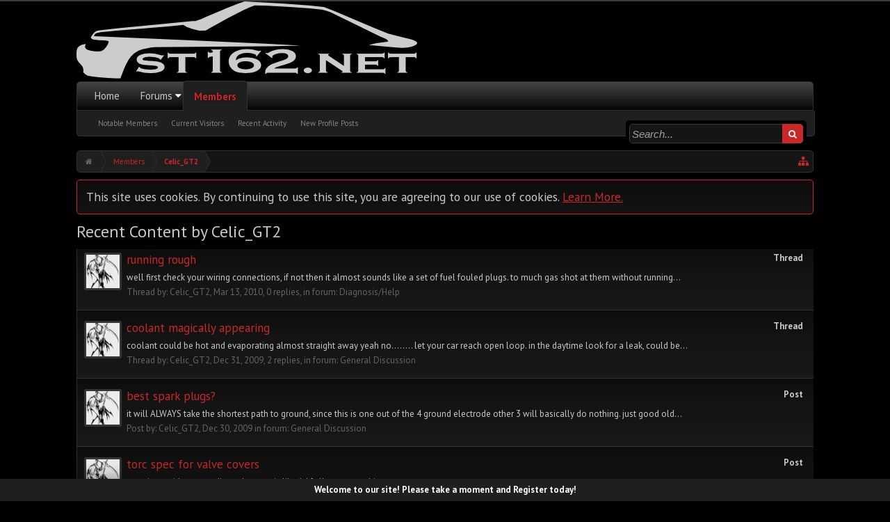

--- FILE ---
content_type: text/html; charset=UTF-8
request_url: http://www.st162.net/index.php?members/celic_gt2.25/recent-content
body_size: 10226
content:
<!DOCTYPE html>
<html id="XenForo" lang="en-US" dir="LTR" class="Public NoJs XenBase LoggedOut NoSidebar   RightSidebar  Responsive" xmlns:fb="http://www.facebook.com/2008/fbml">
<head>

	<meta charset="utf-8" />
	<meta http-equiv="X-UA-Compatible" content="IE=Edge,chrome=1" />
	
		<meta name="viewport" content="width=device-width, initial-scale=1" />
	
	
		<base href="http://www.st162.net/" />
		<script>
			var _b = document.getElementsByTagName('base')[0], _bH = "http://www.st162.net/";
			if (_b && _b.href != _bH) _b.href = _bH;
		</script>
	

	<title>Recent Content by Celic_GT2 | ST162</title>
	
	
	<noscript><style>.JsOnly, .jsOnly { display: none !important; }</style></noscript>
	<link rel="stylesheet" href="css.php?css=xenforo,form,public&amp;style=4&amp;dir=LTR&amp;d=1595351921" />
	<link rel="stylesheet" href="css.php?css=login_bar,notices,panel_scroller,search_results,xb,xb_scroll_buttons,xb_welcome_bar&amp;style=4&amp;dir=LTR&amp;d=1595351921" />


	
	
		<link href='//fonts.googleapis.com/css?family=PT+Sans:400,700' rel='stylesheet' type='text/css'>
	
	
	
		<link href="//maxcdn.bootstrapcdn.com/font-awesome/4.7.0/css/font-awesome.min.css" rel="stylesheet">
	
	
	
	
	
		<script src="js/jquery/jquery-1.11.0.min.js"></script>	
		
	<script src="js/xenforo/xenforo.js?_v=5eb4935d"></script>




	
	<link rel="apple-touch-icon" href="http://www.st162.net/styles/blackend-pro/xenforo/logo.og.png" />
	<link rel="alternate" type="application/rss+xml" title="RSS feed for ST162" href="index.php?forums/-/index.rss" />
	
	
	<meta name="robots" content="noindex" />

</head>

<body>


<div class="xbOffCanvasContainer">



	
		



<div id="loginBar">
	<div class="pageWidth">
		<div class="pageContent">	
			<h3 id="loginBarHandle">
				
				<label for="LoginControl"><a href="index.php?login/" class="concealed noOutline">Log in</a></label>  / <a href="index.php?register/" class="xbRegisterLink">Register</a>
				
			</h3>
			
			<span class="helper"></span>
			
			
		</div>
	</div>
</div>
	
	



<div class="xbBodyhelper"></div>


<div id="headerMover">
<header>
	


<div id="header">
	
		<div id="logoBlock">
		<div class="pageWidth">
			<div class="pageContent">
			

			
			<div id="logo">
				<a href="https://www.st162.net">
					<span></span>
					
					<img src="styles/blackend-pro/xenforo/st162logo.png" class="desktopLogo" alt="ST162" />
					
					
				</a>
			</div>
			
			
			<span class="helper"></span>
		</div>
	</div>
</div>	
		


<div class="navFloatHelper"></div>
<div class="navFloatwrapper">


<div id="navigation" class="pageWidth withSearch">
	<div class="pageContent">
		<nav>

<div class="navTabs">
<div class="navTabsInner">
	
	
	<div class="xbOffCanvasControls">
	<a onclick="return false;" class="slideLeft xbOffCanvasToggle" href="#"><i class="fa fa-bars fa-fw"></i> <span class="menuText">Menu</span></a>
	<a href="index.php?find-new/posts" rel="nofollow" class="xbOffCanvasNew Tooltip" title="Recent Posts"> <i class="fa fa-bolt fa-fw"></i><span>Recent Posts</span></a>

	

</div>
		
				
	<ul class="publicTabs">
	
	

	

		
	
		<!-- home -->
		
			<li class="navTab home PopupClosed"><a href="https://www.st162.net" class="navLink">Home</a></li>
		
		
		
		<!-- extra tabs: home -->
		
		
		
		<!-- forums -->
		
		
			
			<li class="navTab forums Popup PopupControl PopupClosed">
			
				
				<a href="http://www.st162.net/index.php" class="navLink">Forums</a>
				<a href="http://www.st162.net/index.php" class="SplitCtrl" rel="Menu"></a>
				<div class="xbTabPopupArrow">
					<span class="arrow"><span></span></span>
				</div>
				
				
				<div class="Menu JsOnly tabMenu forumsTabLinks">
				

				
					<div class="primaryContent menuHeader">
						<h3>Forums</h3>
						<div class="muted">Quick Links</div>
					</div>
					<ul class="secondaryContent blockLinksList">
					
						
						<li><a href="index.php?search/&amp;type=post">Search Forums</a></li>
						
						<li><a href="index.php?find-new/posts" rel="nofollow">Recent Posts</a></li>
					
					</ul>
				
				</div>
			</li>
		
		
		
		<!-- extra tabs: middle -->
		
		
		
		<!-- members -->
		
			
			<li class="navTab members selected">
			
			
				<a href="http://www.st162.net/index.php?members/" class="navLink">Members</a>
				<a href="http://www.st162.net/index.php?members/" class="SplitCtrl" rel="Menu"></a>
				<div class="xbTabPopupArrow">
					<span class="arrow"><span></span></span>
				</div>
				
				
				<div class="tabLinks membersTabLinks">
				
				
					<div class="primaryContent menuHeader">
						<h3>Members</h3>
						<div class="muted">Quick Links</div>
					</div>
					<ul class="secondaryContent blockLinksList">
					
						<li><a href="index.php?members/">Notable Members</a></li>
						
						<li><a href="index.php?online/">Current Visitors</a></li>
						<li><a href="index.php?recent-activity/">Recent Activity</a></li>
						<li><a href="index.php?find-new/profile-posts" rel="nofollow">New Profile Posts</a></li>
					
					</ul>
				
				</div>
			</li>
						

		<!-- extra tabs: end -->
		

		

		
		
		

		<!-- responsive popup -->
		<li class="navTab navigationHiddenTabs Popup PopupControl PopupClosed" style="display:none">	
						
			<a rel="Menu" class="navLink NoPopupGadget"><span class="menuIcon">Menu</span></a>
			
			<div class="Menu JsOnly blockLinksList primaryContent" id="NavigationHiddenMenu"></div>
		</li>
		
		
			
		<!-- no selection -->
		
		
	</ul>
	

	
		
		
		
		
		
				
		
					
				
</div>
</div>



<div class="xbSubNavHelper"></div>

<span class="helper"></span>
			
		</nav>	
	</div>
</div>

	


</div>

	
	
		

<div id="searchBar" class="pageWidth">
	
	<span id="QuickSearchPlaceholder" title="Search"><i class="fa fa-search fa-fw"></i></span>
	<fieldset id="QuickSearch">
		<form action="index.php?search/search" method="post" class="formPopup">
			
			<div class="primaryControls">
				<!-- block: primaryControls -->
				<input type="search" name="keywords" value="" class="textCtrl" placeholder="Search..." title="Enter your search and hit enter" id="QuickSearchQuery" />				
				<input type="submit" value="&#xf002;" class="xbSearchIcon Tooltip" title="Find Now" /></span>
				<!-- end block: primaryControls -->
			</div>
			
			<div class="secondaryControls">
				<div class="controlsWrapper">
				
					<!-- block: secondaryControls -->
					<dl class="ctrlUnit">
						<dt></dt>
						<dd><ul>
							<li><label><input type="checkbox" name="title_only" value="1"
								id="search_bar_title_only" class="AutoChecker"
								data-uncheck="#search_bar_thread" /> Search titles only</label></li>
						</ul></dd>
					</dl>
				
					<dl class="ctrlUnit">
						<dt><label for="searchBar_users">Posted by Member:</label></dt>
						<dd>
							<input type="text" name="users" value="" class="textCtrl AutoComplete" id="searchBar_users" />
							<p class="explain">Separate names with a comma.</p>
						</dd>
					</dl>
				
					<dl class="ctrlUnit">
						<dt><label for="searchBar_date">Newer Than:</label></dt>
						<dd><input type="date" name="date" value="" class="textCtrl" id="searchBar_date" /></dd>
					</dl>
					
					
				</div>
				<!-- end block: secondaryControls -->
				
				<dl class="ctrlUnit submitUnit sectionFooter">
					<dt></dt>
					<dd>
						<input type="submit" value="Search" class="button primary Tooltip" title="Find Now" />
						<div class="Popup" id="commonSearches">
							<a rel="Menu" class="button NoPopupGadget Tooltip" title="Useful Searches" data-tipclass="flipped"><i class="fa fa-caret-down" aria-hidden="true"></i></a>
							<div class="Menu">
								<div class="xbSearchPopupArrow">
									<span class="arrow"><span></span></span>
								</div>
								<div class="primaryContent menuHeader">
									<h3>Useful Searches</h3>
								</div>
								<ul class="secondaryContent blockLinksList">
									<!-- block: useful_searches -->
									<li><a href="index.php?find-new/posts&amp;recent=1" rel="nofollow">Recent Posts</a></li>
									
									<!-- end block: useful_searches -->
								</ul>
							</div>
						</div>
						<a href="index.php?search/" class="button moreOptions Tooltip" title="Advanced Search">More...</a>
					</dd>
				</dl>
				
			</div>
			
			<input type="hidden" name="_xfToken" value="" />
		</form>		
	</fieldset>
	
</div>
	
</div>



	
	
</header>

<div id="content" class="member_recent_content">
	<div class="pageWidth">
		<div class="pageContent">
			
			
			
			
			<!-- main content area -->
			
			

			
			
						
						
						
						
						
							
						<div class="breadBoxTop ">
							
							

<nav>
	
		
			
		
	


	
	<fieldset class="breadcrumb">
		
		
		<a href="index.php?misc/quick-navigation-menu" class="OverlayTrigger jumpMenuTrigger" data-cacheOverlay="true" title="Open quick navigation"><i class="fa fa-sitemap"></i></a> 
		
			
		<div class="boardTitle"><strong>ST162</strong></div>
		
		<span class="crumbs">
			
				<span class="crust homeCrumb" itemscope="itemscope" itemtype="http://data-vocabulary.org/Breadcrumb">
					<a href="https://www.st162.net" class="crumb" rel="up" itemprop="url"><span itemprop="title"><i class="fa fa-home fa-fw"></i> <span class="xbHiddenText">Home</span></span></a>
					<span class="arrow"><span></span></span>
				</span>
			
			
			
				<span class="crust selectedTabCrumb" itemscope="itemscope" itemtype="http://data-vocabulary.org/Breadcrumb">
					<a href="http://www.st162.net/index.php?members/" class="crumb" rel="up" itemprop="url"><span itemprop="title">Members</span></a>
					<span class="arrow"><span>&gt;</span></span>
				</span>
			
			
			
				
					<span class="crust" itemscope="itemscope" itemtype="http://data-vocabulary.org/Breadcrumb">
						<a href="http://www.st162.net/index.php?members/celic_gt2.25/" class="crumb" rel="up" itemprop="url"><span itemprop="title">Celic_GT2</span></a>
						<span class="arrow"><span>&gt;</span></span>
					</span>
				
			
		</span>
	</fieldset>
</nav>
						</div>
						
						
						
						
						
					
						<!--[if lt IE 8]>
							<p class="importantMessage">You are using an out of date browser. It  may not display this or other websites correctly.<br />You should upgrade or use an <a href="https://www.google.com/chrome/browser/" target="_blank">alternative browser</a>.</p>
						<![endif]-->

						
						





<div class="PanelScroller Notices" data-vertical="0" data-speed="600" data-interval="4500">
	<div class="scrollContainer">
		<div class="PanelContainer">
			<ol class="Panels">
				
					<li class="panel Notice DismissParent notice_notice_cookies " data-notice="notice_cookies">
	
	<div class="baseHtml noticeContent">This site uses cookies. By continuing to use this site, you are agreeing to our use of cookies. <a href="index.php?help/cookies">Learn More.</a></div>
	
	
</li>
				
			</ol>
		</div>
	</div>
	
	
</div>



						
						
						
						
						
												
							<!-- h1 title, description -->
							<div class="titleBar">
								
								<h1>Recent Content by Celic_GT2
									
									</h1>
								
								
							</div>
						
						
						
						
						
						
						<!-- main template -->
						







<div>


	<ol>
	
		<li id="thread-3106" class="searchResult thread primaryContent" data-author="Celic_GT2">

	<div class="listBlock posterAvatar"><a href="index.php?members/celic_gt2.25/" class="avatar Av25s" data-avatarhtml="true"><img src="data/avatars/s/0/25.jpg?1483809010" width="48" height="48" alt="Celic_GT2" /></a></div>

	<div class="listBlock main">
		<div class="titleText">
			<span class="contentType">Thread</span>
			<h3 class="title"><a href="index.php?threads/running-rough.3106/">running rough</a></h3>
		</div>

		<blockquote class="snippet">
			<a href="index.php?threads/running-rough.3106/">well first check your wiring connections, if not then it almost sounds like a set of fuel fouled plugs. to much gas shot at them without running...</a>
		</blockquote>

		<div class="meta">
			
			Thread by: <a href="index.php?members/celic_gt2.25/" class="username" dir="auto">Celic_GT2</a>,
			<span class="DateTime" title="Mar 13, 2010 at 10:29 AM">Mar 13, 2010</span>,
			0 replies,
			in forum: <a href="index.php?forums/diagnosis-help.20/">Diagnosis/Help</a>
		</div>
	</div>

</li>
	
		<li id="thread-2996" class="searchResult thread primaryContent" data-author="Celic_GT2">

	<div class="listBlock posterAvatar"><a href="index.php?members/celic_gt2.25/" class="avatar Av25s" data-avatarhtml="true"><img src="data/avatars/s/0/25.jpg?1483809010" width="48" height="48" alt="Celic_GT2" /></a></div>

	<div class="listBlock main">
		<div class="titleText">
			<span class="contentType">Thread</span>
			<h3 class="title"><a href="index.php?threads/coolant-magically-appearing.2996/">coolant magically appearing</a></h3>
		</div>

		<blockquote class="snippet">
			<a href="index.php?threads/coolant-magically-appearing.2996/">coolant could be hot and evaporating almost straight away
yeah no........

let your car reach open loop. in the daytime look for a leak, could be...</a>
		</blockquote>

		<div class="meta">
			
			Thread by: <a href="index.php?members/celic_gt2.25/" class="username" dir="auto">Celic_GT2</a>,
			<span class="DateTime" title="Dec 31, 2009 at 7:42 PM">Dec 31, 2009</span>,
			2 replies,
			in forum: <a href="index.php?forums/general-discussion.13/">General Discussion</a>
		</div>
	</div>

</li>
	
		<li id="post-36653" class="searchResult post primaryContent" data-author="Celic_GT2">

	<div class="listBlock posterAvatar"><a href="index.php?members/celic_gt2.25/" class="avatar Av25s" data-avatarhtml="true"><img src="data/avatars/s/0/25.jpg?1483809010" width="48" height="48" alt="Celic_GT2" /></a></div>

	<div class="listBlock main">
		<div class="titleText">
			<span class="contentType">Post</span>
			<h3 class="title"><a href="index.php?posts/36653/">best spark plugs?</a></h3>
		</div>

		<blockquote class="snippet">
			<a href="index.php?posts/36653/">it will ALWAYS take the shortest path to ground, since this is one out of the 4 ground electrode other 3 will basically do nothing. just good old...</a>
		</blockquote>

		<div class="meta">
			
			Post by: <a href="index.php?members/celic_gt2.25/" class="username" dir="auto">Celic_GT2</a>,
			<span class="DateTime" title="Dec 30, 2009 at 5:18 PM">Dec 30, 2009</span>
			in forum: <a href="index.php?forums/general-discussion.13/">General Discussion</a>
		</div>
	</div>
</li>
	
		<li id="post-36472" class="searchResult post primaryContent" data-author="Celic_GT2">

	<div class="listBlock posterAvatar"><a href="index.php?members/celic_gt2.25/" class="avatar Av25s" data-avatarhtml="true"><img src="data/avatars/s/0/25.jpg?1483809010" width="48" height="48" alt="Celic_GT2" /></a></div>

	<div class="listBlock main">
		<div class="titleText">
			<span class="contentType">Post</span>
			<h3 class="title"><a href="index.php?posts/36472/">torc spec for valve covers</a></h3>
		</div>

		<blockquote class="snippet">
			<a href="index.php?posts/36472/">snug it up with a screwdirver, the spec is like 14 ft-lbs or something</a>
		</blockquote>

		<div class="meta">
			
			Post by: <a href="index.php?members/celic_gt2.25/" class="username" dir="auto">Celic_GT2</a>,
			<span class="DateTime" title="Dec 20, 2009 at 5:31 PM">Dec 20, 2009</span>
			in forum: <a href="index.php?forums/general-discussion.13/">General Discussion</a>
		</div>
	</div>
</li>
	
		<li id="post-36324" class="searchResult post primaryContent" data-author="Celic_GT2">

	<div class="listBlock posterAvatar"><a href="index.php?members/celic_gt2.25/" class="avatar Av25s" data-avatarhtml="true"><img src="data/avatars/s/0/25.jpg?1483809010" width="48" height="48" alt="Celic_GT2" /></a></div>

	<div class="listBlock main">
		<div class="titleText">
			<span class="contentType">Post</span>
			<h3 class="title"><a href="index.php?posts/36324/">st202 transmission</a></h3>
		</div>

		<blockquote class="snippet">
			<a href="index.php?posts/36324/">Re: 3sfe and 5sfe transmission

dont relocate, just swap the bellhousings</a>
		</blockquote>

		<div class="meta">
			
			Post by: <a href="index.php?members/celic_gt2.25/" class="username" dir="auto">Celic_GT2</a>,
			<span class="DateTime" title="Dec 16, 2009 at 7:43 PM">Dec 16, 2009</span>
			in forum: <a href="index.php?forums/drivetrain.25/">Drivetrain</a>
		</div>
	</div>
</li>
	
		<li id="post-36295" class="searchResult post primaryContent" data-author="Celic_GT2">

	<div class="listBlock posterAvatar"><a href="index.php?members/celic_gt2.25/" class="avatar Av25s" data-avatarhtml="true"><img src="data/avatars/s/0/25.jpg?1483809010" width="48" height="48" alt="Celic_GT2" /></a></div>

	<div class="listBlock main">
		<div class="titleText">
			<span class="contentType">Post</span>
			<h3 class="title"><a href="index.php?posts/36295/">st202 transmission</a></h3>
		</div>

		<blockquote class="snippet">
			<a href="index.php?posts/36295/">Re: 3sfe and 5sfe transmission

first engine size has nothing to do with with it. it could be 2l 2.2l 5l. or a bottle of mountain dew with a...</a>
		</blockquote>

		<div class="meta">
			
			Post by: <a href="index.php?members/celic_gt2.25/" class="username" dir="auto">Celic_GT2</a>,
			<span class="DateTime" title="Dec 15, 2009 at 7:42 PM">Dec 15, 2009</span>
			in forum: <a href="index.php?forums/drivetrain.25/">Drivetrain</a>
		</div>
	</div>
</li>
	
		<li id="post-36150" class="searchResult post primaryContent" data-author="Celic_GT2">

	<div class="listBlock posterAvatar"><a href="index.php?members/celic_gt2.25/" class="avatar Av25s" data-avatarhtml="true"><img src="data/avatars/s/0/25.jpg?1483809010" width="48" height="48" alt="Celic_GT2" /></a></div>

	<div class="listBlock main">
		<div class="titleText">
			<span class="contentType">Post</span>
			<h3 class="title"><a href="index.php?posts/36150/">Rev Heads beast * ITB progress*</a></h3>
		</div>

		<blockquote class="snippet">
			<a href="index.php?posts/36150/">Re: Rev heads work in progress * ITS ALIVE!!!!!!*

great work man, keep it up</a>
		</blockquote>

		<div class="meta">
			
			Post by: <a href="index.php?members/celic_gt2.25/" class="username" dir="auto">Celic_GT2</a>,
			<span class="DateTime" title="Dec 12, 2009 at 8:17 PM">Dec 12, 2009</span>
			in forum: <a href="index.php?forums/your-4th-gen-beauty.55/">Your 4th Gen beauty</a>
		</div>
	</div>
</li>
	
		<li id="post-36124" class="searchResult post primaryContent" data-author="Celic_GT2">

	<div class="listBlock posterAvatar"><a href="index.php?members/celic_gt2.25/" class="avatar Av25s" data-avatarhtml="true"><img src="data/avatars/s/0/25.jpg?1483809010" width="48" height="48" alt="Celic_GT2" /></a></div>

	<div class="listBlock main">
		<div class="titleText">
			<span class="contentType">Post</span>
			<h3 class="title"><a href="index.php?posts/36124/">2zzge??</a></h3>
		</div>

		<blockquote class="snippet">
			<a href="index.php?posts/36124/">zz is the block code</a>
		</blockquote>

		<div class="meta">
			
			Post by: <a href="index.php?members/celic_gt2.25/" class="username" dir="auto">Celic_GT2</a>,
			<span class="DateTime" title="Dec 11, 2009 at 8:21 PM">Dec 11, 2009</span>
			in forum: <a href="index.php?forums/forced-induction.22/">Forced Induction</a>
		</div>
	</div>
</li>
	
		<li id="post-36092" class="searchResult post primaryContent" data-author="Celic_GT2">

	<div class="listBlock posterAvatar"><a href="index.php?members/celic_gt2.25/" class="avatar Av25s" data-avatarhtml="true"><img src="data/avatars/s/0/25.jpg?1483809010" width="48" height="48" alt="Celic_GT2" /></a></div>

	<div class="listBlock main">
		<div class="titleText">
			<span class="contentType">Post</span>
			<h3 class="title"><a href="index.php?posts/36092/">2zzge??</a></h3>
		</div>

		<blockquote class="snippet">
			<a href="index.php?posts/36092/">yeah the 2zzge is crap, it was like 160 hp</a>
		</blockquote>

		<div class="meta">
			
			Post by: <a href="index.php?members/celic_gt2.25/" class="username" dir="auto">Celic_GT2</a>,
			<span class="DateTime" title="Dec 10, 2009 at 9:07 PM">Dec 10, 2009</span>
			in forum: <a href="index.php?forums/forced-induction.22/">Forced Induction</a>
		</div>
	</div>
</li>
	
		<li id="post-35915" class="searchResult post primaryContent" data-author="Celic_GT2">

	<div class="listBlock posterAvatar"><a href="index.php?members/celic_gt2.25/" class="avatar Av25s" data-avatarhtml="true"><img src="data/avatars/s/0/25.jpg?1483809010" width="48" height="48" alt="Celic_GT2" /></a></div>

	<div class="listBlock main">
		<div class="titleText">
			<span class="contentType">Post</span>
			<h3 class="title"><a href="index.php?posts/35915/">yay or nay section ebay</a></h3>
		</div>

		<blockquote class="snippet">
			<a href="index.php?posts/35915/">lets not waste site resources now shall we...</a>
		</blockquote>

		<div class="meta">
			
			Post by: <a href="index.php?members/celic_gt2.25/" class="username" dir="auto">Celic_GT2</a>,
			<span class="DateTime" title="Dec 6, 2009 at 7:49 PM">Dec 6, 2009</span>
			in forum: <a href="index.php?forums/general-discussion.13/">General Discussion</a>
		</div>
	</div>
</li>
	
		<li id="post-35914" class="searchResult post primaryContent" data-author="Celic_GT2">

	<div class="listBlock posterAvatar"><a href="index.php?members/celic_gt2.25/" class="avatar Av25s" data-avatarhtml="true"><img src="data/avatars/s/0/25.jpg?1483809010" width="48" height="48" alt="Celic_GT2" /></a></div>

	<div class="listBlock main">
		<div class="titleText">
			<span class="contentType">Post</span>
			<h3 class="title"><a href="index.php?posts/35914/">Project Pinky  HAS BEEN SOLD PICK UP NEXT WEEKEND</a></h3>
		</div>

		<blockquote class="snippet">
			<a href="index.php?posts/35914/">god damnit. . . .</a>
		</blockquote>

		<div class="meta">
			
			Post by: <a href="index.php?members/celic_gt2.25/" class="username" dir="auto">Celic_GT2</a>,
			<span class="DateTime" title="Dec 6, 2009 at 7:44 PM">Dec 6, 2009</span>
			in forum: <a href="index.php?forums/your-4th-gen-beauty.55/">Your 4th Gen beauty</a>
		</div>
	</div>
</li>
	
		<li id="post-35912" class="searchResult post primaryContent" data-author="Celic_GT2">

	<div class="listBlock posterAvatar"><a href="index.php?members/celic_gt2.25/" class="avatar Av25s" data-avatarhtml="true"><img src="data/avatars/s/0/25.jpg?1483809010" width="48" height="48" alt="Celic_GT2" /></a></div>

	<div class="listBlock main">
		<div class="titleText">
			<span class="contentType">Post</span>
			<h3 class="title"><a href="index.php?posts/35912/">My car smells old</a></h3>
		</div>

		<blockquote class="snippet">
			<a href="index.php?posts/35912/">stop sniffing your damn exhaust......</a>
		</blockquote>

		<div class="meta">
			
			Post by: <a href="index.php?members/celic_gt2.25/" class="username" dir="auto">Celic_GT2</a>,
			<span class="DateTime" title="Dec 6, 2009 at 7:30 PM">Dec 6, 2009</span>
			in forum: <a href="index.php?forums/diagnosis-help.20/">Diagnosis/Help</a>
		</div>
	</div>
</li>
	
		<li id="post-35853" class="searchResult post primaryContent" data-author="Celic_GT2">

	<div class="listBlock posterAvatar"><a href="index.php?members/celic_gt2.25/" class="avatar Av25s" data-avatarhtml="true"><img src="data/avatars/s/0/25.jpg?1483809010" width="48" height="48" alt="Celic_GT2" /></a></div>

	<div class="listBlock main">
		<div class="titleText">
			<span class="contentType">Post</span>
			<h3 class="title"><a href="index.php?posts/35853/">Whats a good price for a 1986 GTS??</a></h3>
		</div>

		<blockquote class="snippet">
			<a href="index.php?posts/35853/">when your freezing your ass off in about -20 it comes in handy</a>
		</blockquote>

		<div class="meta">
			
			Post by: <a href="index.php?members/celic_gt2.25/" class="username" dir="auto">Celic_GT2</a>,
			<span class="DateTime" title="Dec 5, 2009 at 6:47 PM">Dec 5, 2009</span>
			in forum: <a href="index.php?forums/general-discussion.13/">General Discussion</a>
		</div>
	</div>
</li>
	
	</ol>
	<div class="sectionFooter">
		<ul class="listInline bulletImplode">
			
			<li><a href="index.php?search/member&amp;user_id=25" rel="nofollow">Find all content by Celic_GT2</a></li>
			<li><a href="index.php?search/member&amp;user_id=25&amp;content=thread" rel="nofollow">Find all threads by Celic_GT2</a></li>
			
		</ul>
	</div>


</div>
						
						
						
						
							<!-- login form, to be moved to the upper drop-down -->
							








<form action="index.php?login/login" method="post" class="xenForm " id="login" style="display:none">

	

	<div class="ctrlWrapper">
		<dl class="ctrlUnit">
			<dt><label for="LoginControl">Your name or email address:</label></dt>
			<dd><input type="text" name="login" id="LoginControl" class="textCtrl" tabindex="101" /></dd>
		</dl>
	
	
		<dl class="ctrlUnit">
			<dt>
				<label for="ctrl_password">Do you already have an account?</label>
			</dt>
			<dd>
				<ul>
					<li><label for="ctrl_not_registered"><input type="radio" name="register" value="1" id="ctrl_not_registered" tabindex="105" />
						No, create an account now.</label></li>
					<li><label for="ctrl_registered"><input type="radio" name="register" value="0" id="ctrl_registered" tabindex="105" checked="checked" class="Disabler" />
						Yes, my password is:</label></li>
					<li id="ctrl_registered_Disabler">
						<input type="password" name="password" class="textCtrl" id="ctrl_password" tabindex="102" />
						<div class="lostPassword"><a href="index.php?lost-password/" class="OverlayTrigger OverlayCloser" tabindex="106">Forgot your password?</a></div>
					</li>
				</ul>
			</dd>
		</dl>
	
		
		<dl class="ctrlUnit submitUnit">
			<dt></dt>
			<dd>
				<input type="submit" class="button primary" value="Log in" tabindex="104" data-loginPhrase="Log in" data-signupPhrase="Sign up" />
				<label for="ctrl_remember" class="rememberPassword"><input type="checkbox" name="remember" value="1" id="ctrl_remember" tabindex="103" /> Stay logged in</label>
			</dd>
		</dl>
	</div>

	<input type="hidden" name="cookie_check" value="1" />
	<input type="hidden" name="redirect" value="/index.php?members/celic_gt2.25/recent-content" />
	<input type="hidden" name="_xfToken" value="" />

</form>
						
						
						
						
					
			
			
						
			
			
						
			<div class="breadBoxBottom">

<nav>
	
		
			
		
	


	
	<fieldset class="breadcrumb">
		
		
		<a href="index.php?misc/quick-navigation-menu" class="OverlayTrigger jumpMenuTrigger" data-cacheOverlay="true" title="Open quick navigation"><i class="fa fa-sitemap"></i></a> 
		
			
		<div class="boardTitle"><strong>ST162</strong></div>
		
		<span class="crumbs">
			
				<span class="crust homeCrumb">
					<a href="https://www.st162.net" class="crumb"><span><i class="fa fa-home fa-fw"></i> <span class="xbHiddenText">Home</span></span></a>
					<span class="arrow"><span></span></span>
				</span>
			
			
			
				<span class="crust selectedTabCrumb">
					<a href="http://www.st162.net/index.php?members/" class="crumb"><span>Members</span></a>
					<span class="arrow"><span>&gt;</span></span>
				</span>
			
			
			
				
					<span class="crust">
						<a href="http://www.st162.net/index.php?members/celic_gt2.25/" class="crumb"><span>Celic_GT2</span></a>
						<span class="arrow"><span>&gt;</span></span>
					</span>
				
			
		</span>
	</fieldset>
</nav></div>
			
			
			
			
			
				
<div class="xbScrollButtons" style="display:none;">
	<div class="xbScrollUpButton" id="xb_ScrollUp"><i class="fa fa-chevron-up"></i></div>
	<div class="xbScrollDownButton" id="xb_ScrollDown"><i class="fa fa-chevron-down"></i></div>
</div>
			
			
			
<center>
<script async src="//pagead2.googlesyndication.com/pagead/js/adsbygoogle.js"></script>
<!-- ST162 Large Ad -->
<ins class="adsbygoogle"
     style="display:inline-block;width:728px;height:90px"
     data-ad-client="ca-pub-2734173226794799"
     data-ad-slot="5591838666"></ins>
<script>
(adsbygoogle = window.adsbygoogle || []).push({});
</script>
</center>
		</div>
	</div>
	
		
<div class="xbWelcomeBar">
	<div class="welcomeMessage pageWidth">
		<a href="/register/">Welcome to our site! Please take a moment and Register today!</a>
	</div>
</div>
	
</div>

</div>

<footer>
	


<div class="footer">
	<div class="pageContent">
		<div class="pageWidth">
			<dl class="choosers">
							
			</dl>
			
			
			<ul class="footerLinks">
			
				
					<li><a href="index.php?misc/contact" class="OverlayTrigger" data-overlayOptions="{&quot;fixed&quot;:false}"><i class="fa fa-envelope-o fa-fw"></i> <span>Contact Us</span></a></li>
				
				<li><a href="index.php?help/"><i class="fa fa-life-ring fa-fw"></i> <span>Help</span></a></li>
				<li><a href="https://www.st162.net" class="homeLink"><i class="fa fa-home fa-fw"></i> <span>Home</span></a></li>
				
			
				<li><a href="index.php?help/terms"><i class="fa fa-gavel fa-fw"></i> <span>Terms and Rules</span></a></li>
				
			
				<li><a href="index.php?forums/-/index.rss" rel="alternate" class="globalFeed" target="_blank"
					title="RSS feed for ST162"><i class="fa fa-rss fa-fw"></i></a></li>
			
			</ul>
			
			<span class="helper"></span>
		</div>
	</div>
</div>





<div class="footerLegal">
	<div class="pageWidth">
		<div class="pageContent">		
			<div id="copyright"><a href="https://xenforo.com" class="concealed">Forum software by XenForo&trade; <span>&copy;2010-2017 XenForo Ltd.</span></a> <span>|</span> <a href="https://pixelexit.com" rel="nofollow" class="peCopyright Tooltip" title="Free, Premium and Custom Xenforo styles!"> XenForo style by Pixel Exit</a>  </div>
			
			
			
			<span class="helper"></span>
		</div>
	</div>	
</div>

</footer>






<div class="xbOffCanvasContent xbOffCanvasMask"></div>
<div class="xbOffCanvas slideLeft publicTabs">
	<ul class="xbOffCanvasList">
		<li class="navTab xbCloseMenu"><a onclick="return false;" class="slideLeft xbOffCanvasToggle navLink" href="#"><i class="fa fa-bars"></i> <span class="menuText">Close Menu</span></a></li>
		
		<!-- home -->
		
			<li class="navTab home"><a href="https://www.st162.net" class="navLink">Home</a></li>
		
		
		<!-- extra tabs: home -->
		
		
		
		<!-- forums -->
		
			<li class="navTab forums ">
				<a href="http://www.st162.net/index.php" class="navLink">Forums</a>
					<div class="xbOffCanvasSubMenu">
					<ul>
					
						
						<li><a href="index.php?search/&amp;type=post">Search Forums</a></li>
						
						<li><a href="index.php?find-new/posts" rel="nofollow">Recent Posts</a></li>
					
					</ul>
					</div>
			</li>
		
		
		
		<!-- extra tabs: middle -->
		
		
		
		<!-- members -->
		
			<li class="navTab members selected">
				<a href="http://www.st162.net/index.php?members/" class="navLink">Members</a>
					<div class="xbOffCanvasSubMenu">
					<ul>
					
						<li><a href="index.php?members/">Notable Members</a></li>
						
						<li><a href="index.php?online/">Current Visitors</a></li>
						<li><a href="index.php?recent-activity/">Recent Activity</a></li>
						<li><a href="index.php?find-new/profile-posts">New Profile Posts</a></li>
					
					</ul>
					</div>
			</li>
						

		<!-- extra tabs: end -->
		

		

		<li class="navTab xbOffCanvasExtraLink">		
	<a href="index.php?search/" rel="Menu" class="navLink NoPopupGadget"><i class="fa fa-search"></i> Search</a>
</li>


	</ul>
</div>



</div>


<script>


jQuery.extend(true, XenForo,
{
	visitor: { user_id: 0 },
	serverTimeInfo:
	{
		now: 1769296218,
		today: 1769230800,
		todayDow: 6
	},
	_lightBoxUniversal: "0",
	_enableOverlays: "1",
	_animationSpeedMultiplier: "1",
	_overlayConfig:
	{
		top: "10%",
		speed: 400,
		closeSpeed: 50,
		mask:
		{
			color: "rgb(0, 0, 0)",
			opacity: "0.7",
			loadSpeed: 400,
			closeSpeed: 50
		}
	},
	_ignoredUsers: [],
	_loadedScripts: {"search_results":true,"xb":true,"login_bar":true,"notices":true,"panel_scroller":true,"xb_scroll_buttons":true,"xb_welcome_bar":true},
	_cookieConfig: { path: "/", domain: "", prefix: "xf_"},
	_csrfToken: "",
	_csrfRefreshUrl: "index.php?login/csrf-token-refresh",
	_jsVersion: "5eb4935d",
	_noRtnProtect: false,
	_noSocialLogin: false
});
jQuery.extend(XenForo.phrases,
{
	cancel: "Cancel",

	a_moment_ago:    "A moment ago",
	one_minute_ago:  "1 minute ago",
	x_minutes_ago:   "%minutes% minutes ago",
	today_at_x:      "Today at %time%",
	yesterday_at_x:  "Yesterday at %time%",
	day_x_at_time_y: "%day% at %time%",

	day0: "Sunday",
	day1: "Monday",
	day2: "Tuesday",
	day3: "Wednesday",
	day4: "Thursday",
	day5: "Friday",
	day6: "Saturday",

	_months: "January,February,March,April,May,June,July,August,September,October,November,December",
	_daysShort: "Sun,Mon,Tue,Wed,Thu,Fri,Sat",

	following_error_occurred: "The following error occurred",
	server_did_not_respond_in_time_try_again: "The server did not respond in time. Please try again.",
	logging_in: "Logging in",
	click_image_show_full_size_version: "Click this image to show the full-size version.",
	show_hidden_content_by_x: "Show hidden content by {names}"
});

// Facebook Javascript SDK
XenForo.Facebook.appId = "";
XenForo.Facebook.forceInit = false;


</script>


<script type="text/javascript">
jQuery(document).ready(function ($){

var xbFloatHeight = $('.navFloatwrapper').outerHeight();
var xbHeaderHeight = $('#header').outerHeight();

if ($('#moderatorBar').length) {
	var xbModeratorHeight = $('#moderatorBar').outerHeight();
} else {
	var xbModeratorHeight = 0;
}

var xbFloatAdjustments = xbFloatHeight  ;
var xbStartFloat = $('.navFloatwrapper').offset().top;

$(window).load(function () {
	xbSartFloat();
});
		
$(window).scroll(function (event) {
       xbSartFloat();
});
		
function xbSartFloat() {
	if (($(window).scrollTop()) > xbStartFloat) {
		$(".navFloatHelper").css('min-height', xbFloatHeight);
		$('#header').addClass('fixed');
	} else {
		$(".navFloatHelper").css('min-height', '0');
		$('#header').removeClass('fixed');
	}
}	

});

</script>







<script type='text/javascript'>
$(function() {
    $('.xbOffCanvasToggle').on('click', function() {
        $('.xbOffCanvasContainer').toggleClass("marginLeft");
    });
    
    $('.xbOffCanvasSidebarToggle').on('click', function() {
        $('.xbOffCanvasContainer').toggleClass("marginRight");
    });
    
    $('.xbOffCanvasMask').on('click', function() {
        $('.xbOffCanvasContainer').removeClass("marginLeft marginRight");
    });

    $('.publicTabs li').has('.xbOffCanvasSubMenu').prepend('<span class="xbOffCanvasArrow"><i class="xbOffCanvasExpand fa fa-chevron-down"></i></span>');
    
    
    $('.xbOffCanvasSubMenu li div a').unwrap();
    $('.xbOffCanvasSubMenu li .PopupControl').off('click');


    $('.xbOffCanvasArrow').click(function() {
        $(this).siblings('.xbOffCanvasSubMenu, .secondaryContent.blockLinksList').slideToggle('fast');
        $(this).children('.xbOffCanvasExpand').toggleClass('fa-flip-vertical ');
    });

});
</script>


<script>
$(window).scroll(function() { // when the page is scrolled run this
    if($(this).scrollTop() != 0) { // if you're NOT at the top
        $('.xbScrollButtons').fadeIn("slow"); // fade in
    } else { // else
        $('.xbScrollButtons').fadeOut("slow"); // fade out
    }
});

$(function() {
    // the element inside of which we want to scroll
        var $elem = $('#content');
 
        // show the buttons
  
        // clicking the "down" button will make the page scroll to the $elem's height
    $('#xb_ScrollDown').click(
        function (e) {
            $('html, body').animate({scrollTop: $elem.height()}, 700);
        }
    );
        // clicking the "up" button will make the page scroll to the top of the page
    $('#xb_ScrollUp').click(
        function (e) {
            $('html, body').animate({scrollTop: '0px'}, 700);
        }
    );
 });
 
 (function(){
    
    var special = jQuery.event.special,
        uid1 = 'D' + (+new Date()),
        uid2 = 'D' + (+new Date() + 1);
        
    special.scrollstart = {
        setup: function() {
            
            var timer,
                handler =  function(evt) {
                    
                    var _self = this,
                        _args = arguments;
                    
                    if (timer) {
                        clearTimeout(timer);
                    } else {
                        evt.type = 'scrollstart';
                        jQuery.event.handle.apply(_self, _args);
                    }
                    
                    timer = setTimeout( function(){
                        timer = null;
                    }, special.scrollstop.latency);
                    
                };
            
            jQuery(this).bind('scroll', handler).data(uid1, handler);
            
        },
        teardown: function(){
            jQuery(this).unbind( 'scroll', jQuery(this).data(uid1) );
        }
    };
    
    special.scrollstop = {
        latency: 300,
        setup: function() {
            
            var timer,
                    handler = function(evt) {
                    
                    var _self = this,
                        _args = arguments;
                    
                    if (timer) {
                        clearTimeout(timer);
                    }
                    
                    timer = setTimeout( function(){
                        
                        timer = null;
                        evt.type = 'scrollstop';
                        jQuery.event.handle.apply(_self, _args);
                        
                    }, special.scrollstop.latency);
                    
                };
            
            jQuery(this).bind('scroll', handler).data(uid2, handler);
            
        },
        teardown: function() {
            jQuery(this).unbind( 'scroll', jQuery(this).data(uid2) );
        }
    };
    
})();
</script>










<!--XenBase Current Version : 1.5.15 -->
<!--Style Version : 1.5.15 -->




</body>
</html>

--- FILE ---
content_type: text/html; charset=utf-8
request_url: https://www.google.com/recaptcha/api2/aframe
body_size: 268
content:
<!DOCTYPE HTML><html><head><meta http-equiv="content-type" content="text/html; charset=UTF-8"></head><body><script nonce="JXuJj-gd4nYvU3mVKIwL_g">/** Anti-fraud and anti-abuse applications only. See google.com/recaptcha */ try{var clients={'sodar':'https://pagead2.googlesyndication.com/pagead/sodar?'};window.addEventListener("message",function(a){try{if(a.source===window.parent){var b=JSON.parse(a.data);var c=clients[b['id']];if(c){var d=document.createElement('img');d.src=c+b['params']+'&rc='+(localStorage.getItem("rc::a")?sessionStorage.getItem("rc::b"):"");window.document.body.appendChild(d);sessionStorage.setItem("rc::e",parseInt(sessionStorage.getItem("rc::e")||0)+1);localStorage.setItem("rc::h",'1769296220568');}}}catch(b){}});window.parent.postMessage("_grecaptcha_ready", "*");}catch(b){}</script></body></html>

--- FILE ---
content_type: text/css; charset=utf-8
request_url: http://www.st162.net/css.php?css=login_bar,notices,panel_scroller,search_results,xb,xb_scroll_buttons,xb_welcome_bar&style=4&dir=LTR&d=1595351921
body_size: 10562
content:
@charset "UTF-8";

/* --- login_bar.css --- */

/** Login bar basics **/

#loginBar
{
	color: rgb(134, 134, 134);
background-color: rgb(39, 39, 39);
border-bottom: 2px solid rgb(60, 60, 60);
position: relative;
z-index: 1000;

}

	#loginBar .ctrlWrapper
	{
		margin: 0 10px;
	}

	#loginBar .pageContent
	{
		padding-top: 5px;
		position: relative;
		_height: 0px;
	}

	#loginBar a
	{
		color: rgb(81, 81, 81);

	}

	#loginBar form
	{
		padding: 5px 0;
margin: 0 auto;
display: none;
line-height: 20px;
position: relative;

	}
	
		#loginBar .xenForm .ctrlUnit,		
		#loginBar .xenForm .ctrlUnit > dt label
		{
			margin: 0;
			border: none;
		}
	
		#loginBar .xenForm .ctrlUnit > dd
		{
			position: relative;
		}
	
	#loginBar .lostPassword,
	#loginBar .lostPasswordLogin
	{
		font-size: 11px;
	}
	
	#loginBar .rememberPassword
	{
		font-size: 11px;
	}

	#loginBar .textCtrl
	{
		color: rgb(250, 250, 250);
background-color: rgb(51, 51, 51);
border-color: rgb(60, 60, 60);

	}
	
	#loginBar .textCtrl[type=text]
	{
		font-weight: bold;
font-size: 18px;

	}

	#loginBar .textCtrl:-webkit-autofill /* http://code.google.com/p/chromium/issues/detail?id=1334#c35 */
	{
		background: rgb(51, 51, 51) !important;
		color: rgb(250, 250, 250);
	}

	#loginBar .textCtrl:focus
	{
		background: black none;
border-color: rgb(201, 40, 40);

	}
	
	#loginBar input.textCtrl.disabled
	{
		color: rgb(134, 134, 134);
background-color: rgb(31, 31, 31);
border-style: dashed;

	}
	
	#loginBar .button
	{
		min-width: 85px;
		*width: 85px;
	}
	
		#loginBar .button.primary
		{
			font-weight: bold;
		}
		
/** changes when eAuth is present **/

#loginBar form.eAuth
{
	-x-max-width: 730px; /* normal width + 170px */
}

	#loginBar form.eAuth .ctrlWrapper
	{
		border-right: 1px dotted rgb(71, 71, 71);
		margin-right: 230px;
		box-sizing: border-box;
	}

	#loginBar form.eAuth #eAuthUnit
	{
		position: absolute;
		top: 0px;
		right: 10px;
	}

		#eAuthUnit li
		{
			margin-top: 10px;
			line-height: 0;
		}
	
/** handle **/

#loginBar #loginBarHandle
{
	font-weight: bold;
font-size: 15px;
color: rgb(201, 40, 40);
background-color: rgb(39, 39, 39);
padding: 2px 10px;
margin-right: 20px;
border: 2px solid rgb(60, 60, 60);
border-top-style: none;
border-bottom-right-radius: 5px;
border-bottom-left-radius: 5px;
position: absolute;
right: 0px;
bottom: -26px;
text-align: center;
z-index: 1;
line-height: 20px;
box-shadow: 0px 2px 5px rgb(31, 31, 31);

}


@media (max-width:800px)
{
	.Responsive #loginBar form.eAuth .ctrlWrapper
	{
		border-right: none;
		margin-right: 10px;
	}

	.Responsive #loginBar form.eAuth #eAuthUnit
	{
		position: static;
		width: 200px;
		margin: 0 auto 10px;
	}
}


/* --- notices.css --- */

.hasJs .FloatingContainer .Notice
{
	display: none;
}

.FloatingContainer
{
	position: fixed;
	width: 300px;
	z-index: 9997;
	top: auto;
	left: auto;
	bottom: 0;
	right: 20px;
}

.Notices .Notice .blockImage
{
	padding: 10px 0 5px 10px;
}

.Notices .Notice .blockImage,
.FloatingContainer .floatingImage
{
	float: left;
}

.Notices .Notice .blockImage img,
.FloatingContainer .floatingImage img
{
	max-width: 48px;
	max-height: 48px;
}

.Notices .hasImage,
.FloatingContainer .hasImage
{
	margin-left: 64px;
	min-height: 52px;
}

.FloatingContainer .floatingItem
{
	display: block;
	padding: 10px;
	font-size: 11px;
	position: relative;
	margin-bottom: 20px;
	border: 1px solid transparent;
	border-radius: 6px;
	box-shadow: 1px 1px 3px rgba(0,0,0, 0.25);
}

.FloatingContainer .floatingItem.primary
{
	background: rgb(39, 39, 39) url('styles/blackend-pro/xenforo/sources/forumrow_bg.png') repeat-x top;
	border-color: rgb(134, 134, 134);
}

.FloatingContainer .floatingItem.secondary
{
	color: rgb(132, 132, 132);
	background-color: rgb(130, 130, 130);
	border-color: rgb(95, 95, 95);
}

.FloatingContainer .floatingItem.dark
{
	color: #fff;
	background: black;
	background: url(rgba.php?r=0&g=0&b=0&a=204); background: rgba(0,0,0, 0.8); _filter: progid:DXImageTransform.Microsoft.gradient(startColorstr=#CC000000,endColorstr=#CC000000);
	border-color: #333;
}

.FloatingContainer .floatingItem.light
{
	color: #000;
	background: white;
	background: url(rgba.php?r=255&g=255&b=255&a=204); background: rgba(255,255,255, 0.8); _filter: progid:DXImageTransform.Microsoft.gradient(startColorstr=#CCFFFFFF,endColorstr=#CCFFFFFF);
	border-color: #ddd;
}

.FloatingContainer .floatingItem .title
{
	font-size: 14px;
	padding-bottom: 5px;
	font-weight: bold;
	display: block;
}

.FloatingContainer .floatingItem .DismissCtrl
{
	position: static;
	float: right;
	margin-left: 5px;
	margin-right: -5px;
	margin-top: -5px;
}

.Notices
{
	display: none;
}


	@media (max-width:800px)
	{
		.Responsive .Notice.wide { display: none !important; }
	}
	
	@media (max-width:610px)
	{
		.Responsive .Notice.medium { display: none !important; }
	}
	
	@media (max-width:480px)
	{
		.Responsive .Notice.narrow { display: none !important; }
		
		.Responsive .FloatingContainer
		{
			right: 50%;
			margin-right: -150px;
		}
	}


/* --- panel_scroller.css --- */

.hasJs .Notices.PanelScroller { display: none; }

.PanelScroller .scrollContainer,
.PanelScrollerOff .panel
{
	background: rgb(31, 31, 31) url('styles/blackend-pro/xenforo/sources/forumrow_bg.png');
padding: 3px;
margin-bottom: 10px;
border: 1px solid rgb(201, 40, 40);
border-radius: 5px;
font-size: 13pt;

}

.PanelScroller .PanelContainer
{
	position: relative;
	clear: both;
	width: 100%;
	overflow: auto;
}

	.hasJs .PanelScroller .Panels
	{
		position: absolute;
	}

	.PanelScroller .Panels
	{
		clear: both;
		margin: 0;
		padding: 0;
	}
	
		.PanelScroller .panel,
		.PanelScrollerOff .panel
		{
			overflow: hidden;
			position: relative;
			padding: 0 !important;

			padding: 10px;

		}
			
		.PanelScroller .panel .noticeContent,
		.PanelScrollerOff .panel .noticeContent
		{
			padding: 10px;
		}

/** panel scroller nav **/

.PanelScroller .navContainer
{
	margin: -11px 21px 10px;
overflow: hidden;
zoom: 1;

}

.PanelScroller .navControls
{
	float: right;
}

/* clearfix */ .PanelScroller .navControls { zoom: 1; } .PanelScroller .navControls:after { content: '.'; display: block; height: 0; clear: both; visibility: hidden; }

	.PanelScroller .navControls a
	{
		font-weight: bold;
font-size: 9px;
color: rgb(134, 134, 134);
background-color: rgb(31, 31, 31);
padding: 4px 6px 3px;
margin-left: -1px;
float: left;
display: block;
position: relative;

		
		border: 1px solid rgb(201, 40, 40);
border-radius: 5px;
		border-radius: 0;
	}
	
		.PanelScroller .navControls > a:first-child
		{
			border-bottom-left-radius: 5px;
		}
		
		.PanelScroller .navControls > a:last-child
		{
			border-bottom-right-radius: 5px;
		}
		
		.PanelScroller .navControls a:hover
		{
			color: rgb(201, 40, 40);
text-decoration: none;
background-color: rgb(21, 21, 21);

		}
		
		.PanelScroller .navControls a.current
		{
			background-color: rgb(28, 28, 28);

		}
		
			.PanelScroller .navControls a .arrow
			{
				display: none;
			}
			
			.PanelScroller .navControls a.current span
			{
				display: block;
				line-height: 0px;
				width: 0px;
				height: 0px;
				border-top: 5px solid rgb(134, 134, 134);
				border-right: 5px solid transparent;
				border-bottom: 1px none black;
				border-left: 5px solid transparent;
				-moz-border-bottom-colors: rgb(134, 134, 134);
				position: absolute;
			}
			
			.PanelScroller .navControls a.current .arrow
			{
				border-top-color: rgb(201, 40, 40);
				top: 0px;
				left: 50%;
				margin-left: -5px;
			}
			
				.PanelScroller .navControls a .arrow span
				{
					border-top-color: rgb(31, 31, 31);
					top: -6px;
					left: -5px;
				}
				
/* notices */

.Notices .panel .noticeContent
{
	padding-right: 25px;
}

/* --- search_results.css --- */

.searchResultsList
{
}

.searchResultSummary
{
	overflow: hidden; zoom: 1;
}

	.searchResultSummary .resultCount
	{
		float: left;
	}
	
	.searchResultSummary .nextLink
	{
		float: right;
	}
	
.olderMessages
{
	padding: 5px 10px;
	font-size: 13px;
	text-align: center;
}

.searchResult
{
	border-bottom: 1px solid rgb(50, 50, 50);
	padding: 0;
	padding-bottom: 10px;
	overflow: hidden; zoom: 1;
}

	.searchResult .avatar
	{
		float: left;
		margin: 5px 0;
	}
	
	.searchResult .avatar img
	{
		/*width: 36px;*/
	}
	
	.searchResult .main
	{
		padding: 5px;
		margin-left: 56px;
	}
	
	.searchResult .titleText
	{
		overflow: hidden; zoom: 1;
		margin-bottom: 2px;
	}
	
		.searchResult .title
		{
			font-size: 17px;
padding-bottom: 2px;

		}
		
			.searchResult .contentType
			{
				float: right;
				color: rgb(200,200,200);
				font-weight: bold;
				font-size: 13px;
			}
	
	.searchResult .meta
	{
		margin-bottom: 2px;
		font-size: 13px;
		color: rgb(101, 101, 101);
		overflow: hidden; zoom: 1;
	}
	
		.searchResult .meta a
		{
			color: rgb(100,100,100);
		}
	
	.searchResult .InlineModCheck
	{
		vertical-align: top;
	}
	
	.searchResult .snippet
	{
		margin-bottom: 2px;
	}
	
		.searchResult .snippet a
		{
			color: rgb(100, 100, 100);
			text-decoration: none;
			font-size: 13px;
		}

.searchResult.InlineModChecked
{
	background: url(rgba.php?r=166&g=6&b=6&a=51); background: rgba(166, 6, 6, .2); _filter: progid:DXImageTransform.Microsoft.gradient(startColorstr=#33A60606,endColorstr=#33A60606);

}

.searchWarnings
{
	color: rgb(100,100,100);
	font-size: 13px;
}

.sidebar .avatarList.userResults .avatar img
{
	width: auto;
	height: auto;
}

/* --- xb.css --- */

.xbMessageHorizontal .message .messageInfo 
{
	padding: 10px;
}
.xbMessageHorizontal.messageList .message
{
	padding-bottom: 0px;
}
.messageList .placeholder a.avatar
{
	margin-right: 10px;
}

.FloatingContainer .floatingItem.primary,
.featuredResourceList .featuredResource
{
	border-color: rgb(201, 40, 40);
}

.DismissParent .DismissCtrl
{
	top: 4px;
}

.XenBase .adminCenterPopup .menuIcon:before
{
	top: 7px;
}
.XenBase .Popup.adminCenterPopup .PopupControl.PopupOpen
{
	background:rgb(66, 66, 66);
}

.report_view .secondaryContent.memberListItem, .report_view .primaryContent,
.report_view .secondaryContent.pairsInline {
  border-radius: 0;
}
.report_view .secondaryContent.pairsInline {
  margin-top: 10px;
}
.XenBase .section .secondaryContent .userStats.pairsInline
{
	border-bottom: none;
}

a.callToAction:active
{
	border-color: rgb(201, 40, 40);
	box-shadow: none;
	border-radius: 5px;
}
a.callToAction span:active
{
	border-radius: 5px;
}

html.XenBase.Responsive .messageUserBlock .extraUserInfo .xbMessages,
html.XenBase.Responsive .messageUserBlock .extraUserInfo .xbLikes,
html.XenBase.Responsive .messageUserBlock .extraUserInfo .xbTrophyPoints
{
	
}

.quickReply .messageUserInfo { padding-top: 10px; }
.XenBase .redactor_dropdown
{
	border: 1px solid rgb(50, 50, 50);
	box-shadow: 0px 5px 10px #000;
}

.XenBase .redactor_dropdown a:hover
{
	background-color: rgb(51, 51, 51);
}
#calcurrent, .calweek a:hover, .calfocus
{
	background: rgb(51, 51, 51);
}
#calroot {
border: 1px solid rgb(50, 50, 50);
box-shadow: 0 0 15px #000;
}

.XenBase .discussionListItem .noteRow
{
	color: rgb(201, 40, 40);
}

/*--------------------------*/
/*      ALERT CHANGES       */
/*--------------------------*/
#StackAlerts .stackAlert
{
        border: 1px solid rgb(31, 31, 31) !important;
}

#StackAlerts .stackAlertContent
{
        border: solid 2px rgb(201, 40, 40) !important;
        background: url(rgba.php?r=31&g=31&b=31&a=229) !important; background: rgba(31, 31, 31, 0.9) !important; _filter: progid:DXImageTransform.Microsoft.gradient(startColorstr=#E51F1F1F,endColorstr=#E51F1F1F);
}

.messageSimpleList.contained .messageSimple
{
	border-color: rgb(21, 21, 21);
}

/*--------------------------*/
/*	Thread Prefixes	    */
/*--------------------------*/
.prefix.prefixPrimary    { color: #0c0c0c !important; background-color: #208FE5 !important; border-color: #144F99 !important; }
.prefix.prefixSecondary  { color: #0c0c0c !important; background-color: #EEC17D !important; border-color: #A37A23 !important; }


/*--------------------------*/
/*    NAVIGATION CHANGES    */
/*--------------------------*/
#moderatorBar span.xbVisitorText
{
	font-weight: bold;
	font-size: 10pt;
}

.XenBase .navTabs .visitorTabs .navLink
{
	padding: 0px 7px;
}

.visitorTabs .fa
{
	font-size: 1em;
	line-height: 0;
}

.navPopup .listPlaceholder ol.secondaryContent { border-radius: 0; }
.navPopup .PopupItemLinkActive:hover
{
	background-color: rgb(38, 38, 38);
}
.Menu .sectionFooter
{
	border: 0;
	border-top: 1px solid rgb(60, 60, 60);
}

/*.visitorTabs .Popup.PopupControl.PopupContainerControl.PopupOpen,
#moderatorBar .visitorTabs .PopupOpen a.navLink:hover
{
	background: rgb(21, 21, 21);
	color: rgb(250, 250, 250);
}*/

.fixed .navTabs .navTab.selected .tabLinks
{
	border-radius: 0;
	box-shadow: 0px 10px 15px #000;
}

.XenBase .navTabs .navTab.PopupClosed .navLink
{
        color: rgb(200,200,200);
}

/*----------------------*/
/*  BREADCRUMB CHANGES  */
/*----------------------*/



/*----------------------*/
/*     NODE CHANGES     */
/*----------------------*/
.node.category:hover a.xbCatTrigger
{
	opacity: 1;
}

.node .descriptionContainer
{
	font-size: 11px;
        color: rgb(186, 186, 186);
	background: rgb(31, 31, 31);
	/*padding: 3px 10px;*/
	border-left: 1px solid rgb(51, 51, 51);
	border-right: 1px solid rgb(51, 51, 51);
}

.XenBase .node .subForumList
{
	background: rgb(31, 31, 31);
}

.nodeInfo.unread .nodeTitle:after
{
	top: -2px;
}



/*----------------------*/
/* ACCOUNT ITEM CHANGES */
/*----------------------*/

#AccountMenu .menuHeader {
    border-left: medium none;
    border-right: medium none;
}

.XenBase #AccountMenu .menuColumns {
    -moz-border-radius: 0 0 0 0;
    -webkit-border-radius: 0 0 0 0;
    background: url("styles/blackend-pro/xenforo/sources/forumrow_bg.png") repeat-x scroll center top rgb(39, 39, 39);
    border: none !important;
    border-top: 1px solid rgb(51, 51, 51);
}

/*------------------------*/
/*  PROFILE PAGE CHANGES  */
/*------------------------*/

.profilePage .section .secondaryContent .pairsInline 
{
     border-bottom: none !important;
}

.XenBase .profilePage .tabs.mainTabs
{
     background: transparent;
}

	.XenBase .textWithCount.subHeading .count
	{
		border: 1px solid rgb(66, 66, 66);
                background-color: none;
		background: rgb(31, 31, 31);
	}


/*------------------------*/
/*       POLL CHANGES     */
/*------------------------*/
.XenBase .pollBlock .questionMark
{
       color: rgb(201, 40, 40);
}

/*------------------------*/
/*     THREAD_VIEW        */
/*------------------------*/


/*------------------------*/
/*     MESSAGE CHANGES    */
/*------------------------*/






.XenBase .messageList { padding: 0; }

.XenBase .message .messageInfo
{
	border: none;
}
.XenBase .message .messageUserBlock
{
	background-image: none;
	box-sizing: border-box;
}
.XenBase .messageUserBlock .extraUserInfo
{
	padding: 7px 5px;
	margin: -7px 0;
	border: none;
	border-radius: 0;
	min-width: 180px;
	min-height: 86px;
}

.XenBase .messageUserBlock .extraUserInfo .pairsJustified dt
{
/*	margin-right: 32px; */
}
.XenBase .message .messageUserBlock .extraUserInfo dl
{

}


.XenBase .messageSimpleList .placeholder .placeholderContent
{
	background: rgb(21, 21, 21);
}

.messageSimple, .commentSimple
{
      padding: 10px !important;
      border: 1px solid rgb(51, 51, 51);
      border-radius: 5px;
}

.conversation_view .messageList
{
	border: none !important;
	padding-right: 10px;
	border-top-right-radius: 0px;
}

.messageList .newMessagesNotice
{
	background: rgb(66, 66, 66) url('styles/blackend-pro/xenforo/sourcess/forumhead_bg.png') repeat-x center !important;
}

.bbCodeQuote blockquote .quoteExpand
{
	color: rgb(201, 40, 40) !important;
}

/*------------------------*/
/*    Activity CHANGES    */
/*------------------------*/

.event, .event.forceBorder:first-child
{
    padding-left: 10px !important;
}

.event .content .description em
{
    color: rgb(200,200,200) !important;
}
	
/*------------------------*/
/*      MENU CHANGES      */
/*------------------------*/

.XenBase .Menu .menuHeader
{
      border: none;
      background: rgb(38, 38, 38);
}

.XenBase .Menu .secondaryContent
{
      border: none;
      border-top: 1px solid rgb(51, 51, 51);
      border-radius: none;
}

.XenBase  .Menu .secondaryContent .blockLinksList
{
      border-radius: none;
}

.XenBase  .jumpMenuColumn .primaryContent
{
      border-left: none;
}

.XenBase  .jumpMenuColumn .secondaryContent
{
      border-left: none;
      border-radius: 0;
}

/*------------------------*/
/*    TOOLTIP CHANGES     */
/*------------------------*/

.XenBase .xenPreviewTooltip
{
	border-color:  rgb(201, 40, 40); border-color:  rgba(201, 40, 40, 1); _border-color:  rgb(201, 40, 40);
}


/*------------------------*/
/*      FORM CHANGES      */
/*------------------------*/


/*------------------------*/
/*      POPUP CHANGES     */
/*------------------------*/

.XenBase  .subForumsPopup .dt
{
	color: rgb(201, 40, 40);
}


/*------------------------*/
/*     SEARCH CHANGES     */
/*------------------------*/



.XenBase #QuickSearch .moreOptions, .XenBase #QuickSearch input.button.primary
{
	width: 100px;
}
.XenBase #QuickSearch #commonSearches .PopupControl.PopupOpen .arrowWidget:before
{
	color: rgb(201, 40, 40);
}

#QuickSearch .formPopup
{
      background: transparent !important;
}

.XenBase .searchResult
{
      padding: 5px 10px;
      border-right: none;
}

.XenBase .chooserConfirm .primaryContent
{
      border: none;
      border-bottom: 1px solid rgb(66, 66, 66);
}

.XenBase .chooserConfirm .secondaryContent
{
      background: none;
      border: none;
}

.XenBase  .section .secondaryContent .pairsInline
{
      border: none;
      border-bottom: 1px solid;
      border-radius: 0;
}

.XenBase .searchResult .main
{
        border-left: none;
}

	.XenBase .searchResult .titleText
	{
		margin-bottom: 5px;
	}

	.XenBase .searchResult .snippet
	{
		margin-bottom: 5px;
	}
	
		.XenBase .searchResult .snippet a
		{
			color: rgb(200,200,200);
		}

/*------------------------*/
/*      HELP CHANGES      */
/*------------------------*/

.helpSideBar a
{
    color: rgb(200,200,200);
}

.helpSideBar .primaryContent
{

}

.XenBase .helpSideBar .secondaryContent
{
      color: rgb(201, 40, 40);
      border-top: none;
      border-radius: 0;
}

.bbCode dl dd
{
     color: rgb(51, 51, 51);
}

.XenBase .attachedFiles .attachmentList
{
        background: rgb(51, 51, 51);
        border-radius: 0 0 4px 4px;
}

.XenBase .AttachmentEditor .AttachedFile, .AttachmentEditor .attachmentInsertAll
{
        margin-top: 5px;
}

.XenBase .dataTable tr.dataRow th
{
	font-weight: bold;
font-size: 15px;
color: rgb(186, 186, 186);
background-color: background: url(rgba.php?r=69&g=69&b=69&a=255); background: rgba(69,69,69,1); _filter: progid:DXImageTransform.Microsoft.gradient(startColorstr=#FF454545,endColorstr=#FF454545);
background: -moz-linear-gradient(top, rgba(69,69,69,1) 0%, rgba(5,5,5,1) 100%);
background: -webkit-gradient(left top, left bottom, color-stop(0%, url(rgba.php?r=69&g=69&b=69&a=255)), color-stop(100%, rgba(5,5,5,1))); background: -webkit-gradient(left top, left bottom, color-stop(0%, rgba(69,69,69,1)), color-stop(100%, rgba(5,5,5,1))); _filter: progid:DXImageTransform.Microsoft.gradient(startColorstr=#FF454545,endColorstr=#FF454545);
background: -webkit-linear-gradient(top, rgba(69,69,69,1) 0%, rgba(5,5,5,1) 100%);
background: -o-linear-gradient(top, rgba(69,69,69,1) 0%, rgba(5,5,5,1) 100%);
background: -ms-linear-gradient(top, rgba(69,69,69,1) 0%, rgba(5,5,5,1) 100%);
background: linear-gradient(to bottom, rgba(69,69,69,1) 0%, rgba(5,5,5,1) 100%);
filter: progid:DXImageTransform.Microsoft.gradient( startColorstr='#454545', endColorstr='#050505', GradientType=0 );;
padding: 5px 10px;
margin: 0 auto;
border: 1px solid rgb(60, 60, 60);
border-bottom-color: rgb(50, 50, 50);

	font-size: 13px;
	padding: 2px 10px;
}

.XenBase .navigationSideBar .secondaryContent
{
	border-radius: 0;
	background: rgb(50, 50, 50);
}

.XenBase .smilieList .smilieText 
{
	background-color: #171717;
	border: 1px solid #3E3E3E;
	color: #A1A1A1;
	font-size: 13px;
	padding: 2px 8px;
}
.XenBase .smilieList .smilieTextRotator90:hover .smilieText { color: rgb(201, 40, 40); }

/*------------------------*/
/*     EDITOR CHANGES     */
/*------------------------*/


/*------------------------*/
/* ======= FOOTER ======= */
/*------------------------*/

.XenBase .footerLegal
{
	background: rgb(39, 39, 39);
	border-top: 1px solid rgb(71, 71, 71);
	border-bottom: 4px solid rgb(71, 71, 71);
}

.XenBase  #copyright
{
        text-align: left;
	color: rgb(200,200,200);
}


/*------------------------*/
/*    MEDIA GALLERY       */
/*------------------------*/

.XenBase .mediaContainer
{
	border-color: rgb(60, 60, 60);
}
.XenBase .mediaContainer .statsSection i
{
	color: rgb(200, 200, 200);
}
.XenBase .mediaContainer .statsSection
{
	color: rgb(201, 40, 40);
}
.XenBase .mediaLabel.labelStandard
{
	color: rgb(200, 200, 200);
	background: rgb(21, 21, 21);
	border-color: rgb(50, 50, 50);
}
.XenBase .mediaContainer .statsSection, .XenBase .mediaContainer .mediaControls
{
	border: none;
	border-top: 1px solid rgb(60, 60, 60);
}

.XenBase .mediaLikes .likesSummary
{
	line-height: 1.4em;
}

.XenBase .rateBlock
{
	background: rgb(39, 39, 39);
}

/*------------------------*/
/*    RESOURCE MANAGER    */
/*------------------------*/

.XenBase .resourceListItem .main .cost
{
color: rgb(201, 40, 40);
background-color: rgb(51, 51, 51);
border: 1px solid rgb(201, 40, 40);
}

/* Responsive View */

@media (max-width:610px)
{
	.Responsive .message .messageInfo
	{
		padding: 10px;
	}
	
	.Responsive .message .messageMeta .control
	{
		padding: 0;
		border: none;
		background: none;
		box-shadow: none;
	}
}

@media (max-width:480px)
{

}


.xenOverlay a.close:before, #redactor_modal_close:before
{
	content: "\f057";
	display: inline-block;
	font-family: FontAwesome;
	font-style: normal;
	font-weight: normal;
	color: rgb(173, 51, 53);
	position: relative;
	top: -3px;
	right: 1px;
	text-indent: 0;
	float: left;
	font-size: 24px;
}
/* iOS fixes */
.Touch .textCtrl, .Touch .xbSearchIcon, .Touch .button
{
	-webkit-appearance: none !important;
	-webkit-border-radius: 5px !important; 
}

.Popup .PopupOpen .arrowWidget:before
{
	content: "\f077";
	color: rgb(119, 119, 119);
}
.Popup .arrowWidget:before
{
	color: rgb(250, 250, 250);
	content: "\f078";
	display: block;
	font-family: FontAwesome;
	line-height: 13px;
	margin-left: 2px;
}
.navTabs .navTab.PopupClosed .SplitCtrl:before
{
	color: rgb(250, 250, 250);
	content: "\f0d7";
	display: block;
	font-family: FontAwesome;
	line-height: 40px;
}
.navTabs .navTab.PopupClosed:hover .SplitCtrl:before
{
	color: ;
}
.navTabs .navTab.PopupClosed:hover .SplitCtrl:hover
{
	text-decoration: none;
}
.iconKey .fa:hover
{
	cursor: help;
}
.XenBase .attachment .thumbnail .genericAttachment, .XenBase .AttachmentEditor .AttachedFile .Thumbnail .genericAttachment
{
	background-image: none;
	line-height: 40px;
	text-align: center;
}
.XenBase .attachment .thumbnail .genericAttachment:before, .XenBase .AttachmentEditor .AttachedFile .Thumbnail .genericAttachment:before
{
	color: rgb(100, 100, 100);
	content: "\f019";
	font-family: FontAwesome;
	font-weight: normal;
	font-size: 32px;
	margin-left: 5px;
}
.XenBase .AttachmentEditor .AttachedFile .Thumbnail .genericAttachment:before
{
	content: "\f093";
}

@media (max-width:610px)
{
	.Responsive .xenOverlay a.close
	{
		width: 16px;
		height: 16px;
		top: 5px;
		right: 6px;
	}
}




.XenBase .userBanner
{
	font-size: 12px;
	font-weight: bold;
	border-radius: 2px;
	padding: 3px 5px;
}

.XenBase .userBanner.bannerStaff
{
	background: #234A71;
	color: #FFF;
	border: 0;	
}

.XenBase .userBanner.adminBanner
{
	background: #712323;
	color: #FFF;
	border: 0;	
}




.XenBase .userBanner.bannerStaff.wrapped span
{
	background-color: #3B6188;

}
.XenBase .userBanner.adminBanner.wrapped span
{
	background-color: #793A3A;
}
.XenBase .userBanner.wrapped span.before
{
	top: -3px;
	left: 0px;
}

.XenBase .userBanner.wrapped span.after
{
	top: -3px;
	right: 0px;
}


.xbOffCanvasSubMenu .arrowWidget
{
	display: none;
}
.Responsive .xbOffCanvas .xbCloseMenu .navLink
{
  	padding-right: 0px;
}
/* clearfix */ .xbCloseMenu { zoom: 1; } .xbCloseMenu:after { content: '.'; display: block; height: 0; clear: both; visibility: hidden; }

.button.xbOffCanvasSidebarToggle
{
	display: none;
	clear: both;
}
.xbOffCanvasList
{
	padding-bottom: 50px;
}
.xbOffCanvas, .XenBase .xbOffCanvasToggle, .XenBase .xbOffCanvasNew, .xbOffCanvasSubMenu
{
	display: none;
}
.xbOffCanvasControls a:hover
{
	color: rgb(250, 250, 250);
}
.xbOffCanvasControls  .fa
{
	line-height: 40px;
}



@media (max-width:800px)
{
	html, body
	{
		overflow: hidden;
	}
	.Responsive .xbOffCanvas 
	{
		background-color: rgb(33, 33, 33);
padding-bottom: 50px;
transition: 300ms ease all;
position: fixed;
top: 0;
z-index: 7600;
overflow-y: auto;
display: block;
width: 250px;
height: 100%;

		left: -250px;
	}
	
	.Responsive .button.xbOffCanvasSidebarToggle
	{
		display: block;
	}
	
	.breadBoxBottom .xbOffCanvasSidebarToggle
	{
		display: none !important;
	}
	
	
	.Responsive .marginRight .sidebar
	{
		right: 0;
	}
	.Responsive .marginLeft .xbOffCanvas
	{
		transition: 300ms ease all;
		left: 0px;
	}
	.Responsive .marginRight .xbOffCanvas
	{
		transition: 300ms ease all;
		right: 0px;
	}
	.xbOffCanvasSubMenu .secondaryContent
	{
		background-color: transparent;
		border-width: 0;
		padding: 0;
	}
	.Responsive .selected .xbOffCanvasSubMenu
	{
		display: block;
	}
	.XenBase .navTab .xbOffCanvasArrow, .xbCloseMenu .fa
	{
		color: rgb(250, 250, 250);
		float: right;
		font-size: 16px;
		padding: 0px 10px;
		position: relative;
		z-index: 1;
		display: block;
		cursor: pointer;
		height: 45px;
		line-height: 45px;
		width: 50px;
		box-sizing: border-box;
		text-align: center;
	}
	.Responsive .xbOffCanvas .navLink
	{
		color: rgb(250, 250, 250);
background-color: rgb(33, 33, 33);
padding: 0px 15px;
border-top:  1px solid rgb(0, 0, 0); border-top:  1px solid rgba(0, 0, 0, 0.18); _border-top:  1px solid rgb(0, 0, 0);
border-bottom:  1px solid rgb(255, 255, 255); border-bottom:  1px solid rgba(255, 255, 255, 0.08); _border-bottom:  1px solid rgb(255, 255, 255);
line-height: 45px;
height: 45px;

		display: block;
		box-sizing: border-box;
	}
	.xbOffCanvas .xbOffCanvasSubMenu a
	{
		font-size: 13px;
color: rgb(244, 244, 244);
background-color: rgb(27, 27, 27);
padding: 10px;
border-bottom: 1px solid rgb(37, 36, 36);
border-radius: 0px;

		display: block;
	}
	.navTab.selected .xbOffCanvasArrow .fa:before
	{
		content: "\f077";
	}
	.xbOffCanvasToggle .fa
	{
		font-size: 16px;
		position: relative;
		top: 1px;
	}
	.XenBase .xbOffCanvasNew .fa
	{
		font-size: 16px;
		margin-right: 5px;
	}
	.marginLeft .xbOffCanvasToggle .fa:before
	{
		content: "\f00d";
	}
	.xbOffCanvasMask
	{
		background-color: rgba(45, 45, 45, 0.6);
		cursor: pointer;
		display: none;
		height: 100%;
		left: 0;
		position: fixed;
		top: 0;
		width: 100%;
		z-index: 7500;
		overflow: hidden;
	}
	
	.XenBase .navTabs .publicTabs .navLink, .XenBase .navTabs .navTab .SplitCtrl, .XenBase .navTab.xbFloatLogoHelper
	{
		display: none !important;
	}
	
	
	.xbOffCanvasContainer 
	{
		overflow: hidden;
		transition: 300ms ease all;
		width: 100%;
	}
	.xbOffCanvasContainer.marginLeft
	{
		overflow-y: auto;
		position: relative;
		transition: 300ms ease all;
		
	}
	.xbOffCanvasContainer.marginRight
	{
		overflow-y: auto;
		position: relative;
		transition: 300ms ease all;
		
	}
	.xbOffCanvasContainer.marginRight .xbOffCanvasSidebarToggle .fa:before
	{
		content: "\f03c";
	}
	.xbOffCanvasControls
	{
		float: left;
	}	
	.XenBase .xbOffCanvasToggle, .XenBase .xbOffCanvasNew
	{
		cursor:pointer;
		padding:0px 10px;
		height: 40px;
		line-height: 40px;
		color: rgb(250, 250, 250);
		display: inline-block;
	}
	.marginLeft .xbOffCanvasMask, .marginRight .xbOffCanvasMask
	{
		display: block;
	}
	.xbOffCanvas .navLink .itemCount
	{
		font-weight: bold;
		color: white;
		background-color: rgb(224, 48, 48);
		border-radius: 2px;
		position: relative;
		line-height: 20px;
		padding: 0px 5px;
		display: inline-block;
		text-align: center;
		white-space: nowrap;
		word-wrap: normal;
		height: 20px;
		margin-left: 5px;
		font-size: 11px;
	}
	.xbOffCanvas .navLink .itemCount .arrow
	{
		display: none;
	}
}
@media (max-width:480px)
{
	.xbOffCanvasNew span, .xbOffCanvasControls .menuText { display: none; }
	.Responsive.XenBase .xbOffCanvasNew .fa { margin-right: 0; }
}

	









.xenOverlay .subHeading dt
{
	color: rgb(248, 248, 248);
}
#CommentForm
{
	margin-left: 140px;
}
.threadListItem
{
	border-top: 1px solid rgb(60, 60, 60);
}
.noticeContent a
{
	text-decoration: underline;

}
.XenBase .xbSocialParent dd
{
	max-width: 200px;
	padding-right: 0px;
}
.XenBase .xbSocialParent dd, #loginBar form.eAuth #eAuthUnit
{
	font-size: 12px;
}
.XenBase .xenOverlay .xbAltLogin .xbSocialParent dd
{
	max-width: none;
}
#eAuthUnit a
{
	text-decoration: none;
}
#loginBar a.xbRegisterLink
{
	color: rgb(66, 66, 66);
}
.xbHiddenText
{
	display: none;
}
/* clearfix */ #header .pageContent .pageWidth { zoom: 1; } #header .pageContent .pageWidth:after { content: '.'; display: block; height: 0; clear: both; visibility: hidden; }
.xbContentWrapper
{
	position: relative;
}
/* clearfix */ .xbContentWrapper { zoom: 1; } .xbContentWrapper:after { content: '.'; display: block; height: 0; clear: both; visibility: hidden; }
#logoBlock #logo img
{
	max-height: 115px;
}

.pollBlock .buttons .button { margin-right: 5px; }


	#moderatorBar .adminLink
{
	float:left;
}

#moderatorBar .visitorTabs
{
	float: right;
	position: relative;
	z-index: 210;
}

#moderatorBar .visitorTabs li
{
	float:left;
}
#moderatorBar .visitorTabs .navLink .miniMe
{
        margin-right: 10px;
        margin-top: -2px;
        width: 20px;
        height: 20px;
}
#moderatorBar .visitorTabs .navLink .itemCount
{
	line-height: 16px;
}
#moderatorBar .visitorTabs .navLink .itemCount.Zero
{
	background: rgb(51, 51, 51);
	opacity: 1 !important;
	color: rgb(134, 134, 134);  
}
#moderatorBar .navTab.PopupOpen a.navLink:hover
{
	color: rgb(201, 40, 40);
background: url(rgba.php?r=0&g=0&b=0&a=102); background: rgba(0, 0, 0, .4); _filter: progid:DXImageTransform.Microsoft.gradient(startColorstr=#66000000,endColorstr=#66000000);

}

#moderatorBar .navTab.PopupOpen a.navLink:hover span
{
	text-shadow: none;
}

#moderatorBar .navTab.PopupOpen a.navLink span
{
	color: rgb(119, 119, 119);
}

.adminCenterPopup .menuIcon:before
{
	top: 10px;
}

@media (max-width:480px)
{
	#moderatorBar .itemCount
	{
		padding-left: 3px;
		padding-right: 3px;
	}
	#moderatorBar .visitorTabs .navLink .miniMe
	{
		margin-right: 0px;
	}
	#moderatorBar a
	{
		padding: 0px 8px;
	}
}


.xbMaxwidth
{
	max-width: 1080px;
	margin: 0 auto;
}
.Menu .xbMaxwidth
{
	max-width: 100%;
}


/* === Login CSS === */

#loginBar #loginBarHandle
{
	display: none;
}
.XenBase #loginBar .pageContent
{
	padding-top: 0px;
}
	

#xb_eAuthUnit li
{
	margin-top: 5px;
}



/* === Misc Pages === */
.XenBase .news_feed_page_global .eventList:first-of-type, .XenBase .messageSimpleList.topBorder
{
	border-top-color: rgb(60, 60, 60);
}
.help_bb_codes .bbCode > dl > dd, .smilieList .smilieText, .smilieList .smilieText:hover
{
	color: rgb(101, 101, 101);
background-color: rgb(21, 21, 21);
border: 1px solid rgb(51, 51, 51);
	
}
.titleBar
{
	margin-bottom: 10px;

}
.textCtrl .arrowWidget:before
{
	font-size: 17px;
}
.XenBase .navigationSideBar a
{
	font-size: 13px;
	
}
.XenBase .navigationSideBar a:hover
{
	color: rgb(250, 250, 250);
background: rgb(51, 51, 51) none;
	
}
.sharePage .textHeading
{
        color: rgb(224, 48, 48);

}

.profilePage .textWithCount.subHeading .text
{
        
}
.profilePage .textWithCount.subHeading .count
{
        color: rgb(201, 40, 40);

}
.XenBase .mediaContainer .statsSection, .XenBase .mediaContainer .statsSection i, .XenBase .mediaLabel.labelStandard
{
	color: rgb(100,100,100);
}


.xbUserBanner
{
	margin-top: 5px;
}
.xbUserBanner .userBanner, .primaryUserBlock .userBanner
{
	margin-bottom: 5px;
	display: inline-block;
}


/* MAGICAL WONDERFUL BREADCRUMB */
.pageContent .breadcrumb .crust .arrow, .pageContent .breadcrumb .crust .arrow span
{
	border-top-width: 15px;
	border-bottom-width: 15px;
	border-left-width: 8px;
}
.pageContent .breadcrumb .crust .arrow
{
	right: -8px;
}
.pageContent .breadcrumb
{
	height: 30px;
}
.pageContent .breadcrumb .crust a.crumb
{
	line-height: 30px;
}
.pageContent .breadcrumb .crust .arrow span
{
	top: -15px;
	left: -9px;
}
.pageContent .breadcrumb.showAll
{
	height: auto;
}



/* Magical Page Nav */
.PageNav a, .PageNav .pageNavHeader
{
	height: 23px;
	line-height: 23px;
}
.PageNav .scrollable
{
	height: 25px;
}





.profilePostListItem
{
	border-top: 1px solid rgb(60, 60, 60);
}
.xenForm .ctrlUnit
{
	padding-top: 10px;
}
.XenBase .messageSimple, .XenBase .profilePage .eventList li, .XenBase .searchResult
{
	padding: 10px;

}
.XenBase .searchResult:first-child
{
	padding-top: 0;
}
.nodeList .categoryStrip .nodeTitle a, .navTabs .navTab .navLink, .sidebar .section .primaryContent h3 a, .profilePage .mast .section.infoBlock h3, .sidebar .section .primaryContent h3, .sidebar .section .secondaryContent h3, .sidebar .section .secondaryContent h3 a,
 .discussionList .sectionHeaders a, .discussionList .sectionHeaders a span, a.callToAction span, .button, #SignupButton .inner, .nodeList .categoryStrip .nodeDescription
{
	
}
.XenBase .discussionListItem .noteRow
{
	color: rgb(100, 100, 100);
}
.XenBase .button.smallButton
{
	font-size: 13px;
	height: 30px;
	line-height: 28px;
	padding: 0px 10px;
	width: auto;
	border-radius: 2px;
}

.account_two_step_enable .xenForm canvas
{
	background-color: rgb(142, 142, 142);
	padding: 5px;
}





.search_form .xenForm, .search_form_post .xenForm, .search_form_profile_post .xenForm,
.search_form_resource_update .xenForm, .tag_search .xenForm, .xengallery_search_form_media .xenForm,
.nflj_showcase_search_form .xenForm, .nflj_sportsbook_search_form .xenForm
{
	background-color: rgb(39, 39, 39);
padding: 10px;
border: 1px solid rgb(50, 50, 50);
border-radius: 5px;

}


.topCtrl.xbTopCtrl
{
	display: block;
	float: none;
	margin-bottom: 10px;
	text-align: right;
}
.sectionMain.insideSidebar .sectionHeader
{
	color: rgb(100,100,100);
}
.XenBase .importantMessage
{

	color: rgb(100,100,100);
background-color: rgb(39, 39, 39);
padding: 5px;
margin: 10px 0;
border: 1px solid rgb(60, 60, 60);
border-radius: 5px;
text-align: center;

}
#pageLogin .pageContent .ctrlUnit.altMargin dd
{
	max-width: 260px;
}

/* Responsive Settings */

@media (max-width:800px)
{
	
	
	.Responsive .mainContent
	{
		margin-right: 0 !important;
	}
	.Responsive .sidebarCollapse
	{
		display: none;
	}
	.Responsive .sidebar
{
		display: block !important;
		opacity: 1 !important;
	}
	
	
}
@media (max-width:610px)
{
	.XenBase .visitorTabs .navLink .miniMe
	{
		margin: 0;
	}
	
	.navLink .accountUsername .xbVisitorText
	{
		display: none;
	}
	
	
		
}

@media (max-width:480px)
{
	.conversation_list .sectionHeaders .posterAvatar
	{
		display: none;
	}
	#QuickReply .submitUnit .button, #AttachmentUploader
	{
		margin: 5px 0px;
		box-sizing: border-box;
		width: 100%;
	}
	.Responsive .navigationSideBar .heading span:before
	{
		content: "\f0c9";
		font-family: FontAwesome;
		font-weight: normal;
		color: rgb(250, 250, 250);
		font-size: 14px;
	}
	.XenBase .item.control.like:before 
	{
    		display: none;
	}
	.XenBase .item.control.reply:before 
	{
    		display: none;
	}
}




/* --- xb_scroll_buttons.css --- */

.xbScrollButtons
{
	position: fixed;
	right: 2%;
	bottom: 80px;
	z-index: 1000;
}

.xbScrollUpButton, .xbScrollDownButton
{
	color: rgb(250, 250, 250);
background-color: rgb(66, 66, 66);
padding: 10px;
border: 1px solid rgb(134, 134, 134);
border-radius: 2px;
white-space: nowrap;
cursor: pointer;
text-align: center;
opacity: 0.3;
transition: opacity 0.3s ease-in-out;

}
.xbScrollUpButton:hover, .xbScrollDownButton:hover
{
	color: rgb(201, 40, 40);
background-color: rgb(21, 21, 21);
border-color: rgb(201, 40, 40);
opacity: 1;

}
@media (max-width:800px)
{
	.xbScrollUpButton
	{
		padding: 7px;
		right: 1%;
	}
	.xbScrollDownButton
	{
		padding: 7px;
		right: 1%;
		bottom: 68px;
	}
}

/* --- xb_welcome_bar.css --- */

.xbWelcomeBar
{
	
	font-weight: bold;
font-size: 13px;
color: rgb(250, 250, 250);
background-color: rgb(31, 31, 31);
min-height: 32px;
line-height: 32px;
text-align: center;
box-shadow: 0px -5px 20px rgba(0, 0, 0, 0.33);
position: fixed;
bottom: 0;
z-index: 101;
width: 100%;

}
.xbWelcomeBar a
{
	color: rgb(250, 250, 250);
	padding: 0 5px;
	line-height: 12px;
}

.LoggedOut body { padding-bottom: 32px; }
